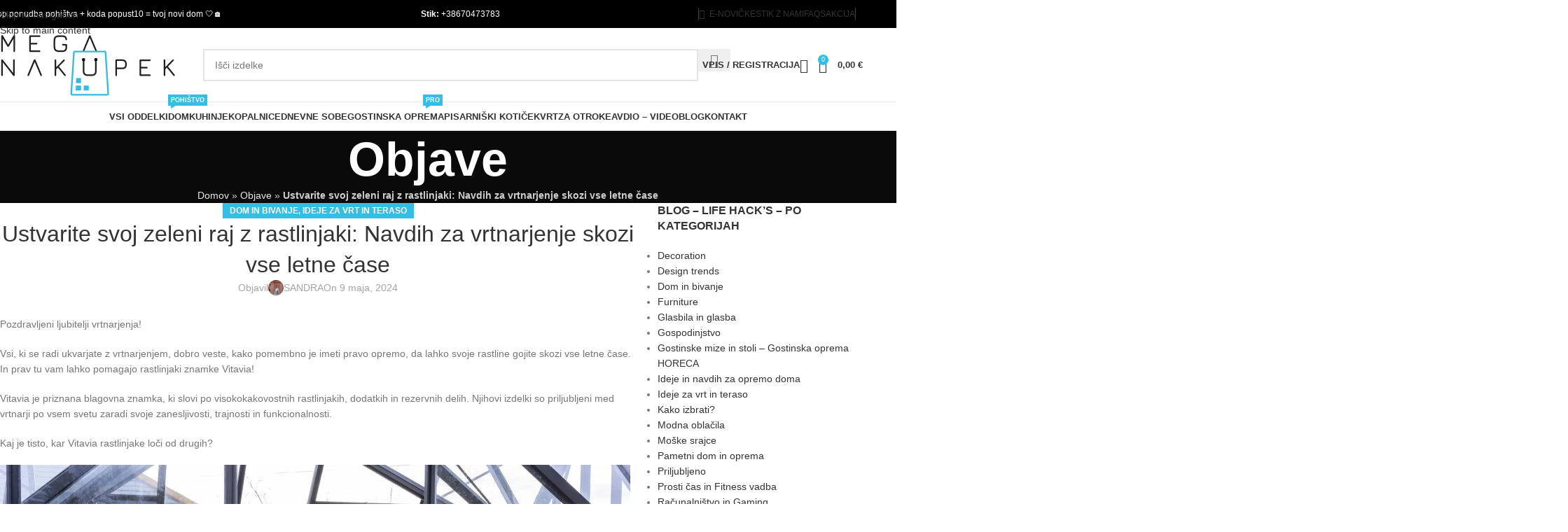

--- FILE ---
content_type: text/css
request_url: https://www.meganakupek.si/wp-content/litespeed/css/b11c9aa4a61e54d4879031bd2292d9b9.css?ver=171d5
body_size: 401
content:
#leanpayObrocneCeneAdmin .page-title{background:url(/wp-content/plugins/leanpay-obrocne-cene/images/leanpay-logo-color.svg) no-repeat left center;background-size:auto;background-size:32px;padding-left:42px;line-height:32px;margin-bottom:20px;font-weight:400!important}#leanpayObrocneCeneAdmin .breadcrumbs{border-bottom:1px solid #ccc;padding-bottom:1em}.leanpay-setting-form input[type=text]{width:320px}.leanpay-setting-form th{text-align:left;width:150px;padding-bottom:20px}.update-log{padding:10px;background-color:#fff;width:90%}.leanpay_or{width:100%;text-align:center;border-bottom:1px solid #e1e1e1;line-height:.1em;margin:30px 0 12px}.leanpay_or span{background:#fff;color:#333;padding:0 10px}.leanpay_txt{color:#F58466;font-size:20px;font-weight:500;padding-left:20px}.leanpay_catalog_txt{color:#F58466;font-size:18px;font-weight:500}.leanpay_cash_txt{color:#757575;font-size:12px;line-height:2.5}.leanpay-modal-title{background:url(/wp-content/plugins/leanpay-obrocne-cene/images/leanpay-logo-color.svg) no-repeat left center;background-size:auto;background-size:32px;padding-left:42px;line-height:32px;margin-bottom:20px;font-weight:400!important;color:#fff;font-size:25px;margin-top:20px}#LeanpayBtn{cursor:pointer!important;margin-bottom:20px}#LeanpayBtn img{margin-left:10px}.leanpay-tooltip{display:inline-block;position:relative;border-bottom:0 dotted #666;text-align:left!important}.leanpay-tooltip .bottom{min-width:350px;top:25px;left:50%;transform:translate(-30%,0);padding:10px 20px;color:#444;background-color:#fff;font-weight:400;font-size:13px;border-radius:6px;position:absolute;z-index:2147483647!important;box-sizing:border-box;box-shadow:0 1px 8px rgb(0 0 0 / .5);display:none}.leanpay-tooltip:hover .bottom{display:block;z-index:2147483647!important}.leanpay-tooltip .bottom i{position:absolute;bottom:100%;left:20%;margin-left:-12px;width:24px;height:12px;overflow:hidden}.leanpay-tooltip .bottom i::after{content:'';position:absolute;width:12px;height:12px;left:50%;transform:translate(-50%,50%) rotate(45deg);background-color:#fff;box-shadow:0 1px 8px rgb(0 0 0 / .5)}.ui-state-default,.ui-widget-content .ui-state-default{background:#f58466!important;outline:none}.ui-state-active{border:1px solid #f58466!important}@media (max-width:768px){.leanpay-tooltip .bottom{left:100%!important}}

--- FILE ---
content_type: application/javascript
request_url: https://www.meganakupek.si/wp-content/litespeed/js/1c1d5a090aa617be38735a3c802ba34a.js?ver=95de9
body_size: -120
content:
jQuery(document).ready(function(){jQuery('.variations_form').each(function(){jQuery(this).on('found_variation',function(event,variation){var price=variation.display_price;console.log(price);jQuery.ajax({type:"POST",url:"/wp-admin/admin-ajax.php",data:'&price='+price+'&action=get_leanpay_variation',success:function(data){if(data!=''){jQuery('.leanpay-product-price-wrapp').replaceWith(data)}}})})})})
;

--- FILE ---
content_type: application/javascript
request_url: https://www.meganakupek.si/wp-content/litespeed/js/2c12360c1f116118ac7a7d36ccb1198b.js?ver=22221
body_size: -192
content:
jQuery(function($){$(document).ready(function(){$("#readMore, #readLess").click(function(){$(".collapsed-content").toggle('slow','swing');$(".full-content").toggle('slow','swing');$("#readMore").toggle();return!1});$('.wd-side-hidden.wd-left').css('display','block')})})
;